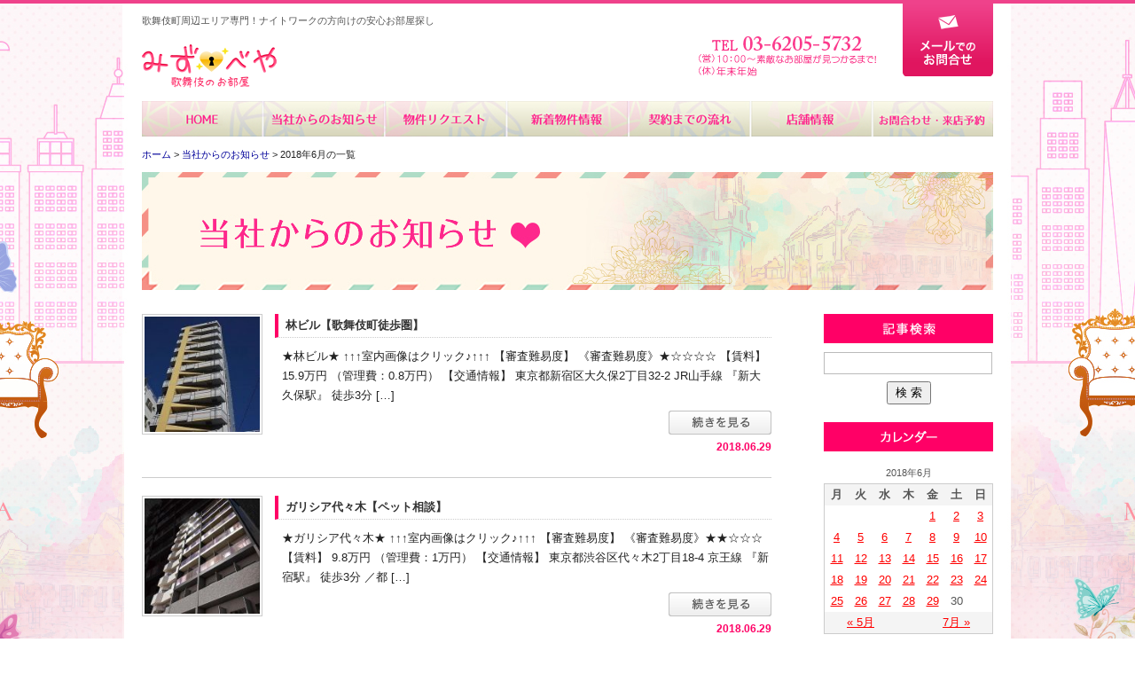

--- FILE ---
content_type: text/html; charset=UTF-8
request_url: https://www.kabuki-chintai.com/news/date/2018/06/
body_size: 7167
content:
<!DOCTYPE html>
<html lang="ja">
<head>
<meta charset="UTF-8">
<title>当社からのお知らせ | みずべや</title>
<meta name="description" content="当社からのお知らせ。水商売・ナイトワークの方の賃貸物件を豊富に取り揃えております。">
<meta name="keywords" content="歌舞伎町,賃貸,水商売,ナイトワーク,会社情報">
<meta name='robots' content='noindex,follow' />
<link rel="stylesheet" href="/common/css/base.css">
<link rel="stylesheet" href="/common/css/blog.css">
<link rel="stylesheet" href="https://www.kabuki-chintai.com/webkanri/css/default.css">
<script src="/common/js/jquery.js"></script>
<script src="/common/js/jquery.page-scroller.js"></script>
<script src="/common/js/common.js"></script>
<!--[if lt IE 9]>
<script src="../common/js/html5shiv.js"></script>
<![endif]-->
<!-- Google Tag Manager -->
<script>(function(w,d,s,l,i){w[l]=w[l]||[];w[l].push({'gtm.start':
new Date().getTime(),event:'gtm.js'});var f=d.getElementsByTagName(s)[0],
j=d.createElement(s),dl=l!='dataLayer'?'&l='+l:'';j.async=true;j.src=
'https://www.googletagmanager.com/gtm.js?id='+i+dl;f.parentNode.insertBefore(j,f);
})(window,document,'script','dataLayer','GTM-WGJVNCX');</script>
<!-- End Google Tag Manager -->

<!-- Google tag (gtag.js) -->
<script async src="https://www.googletagmanager.com/gtag/js?id=G-2P6MNS3N8T"></script>
<script>
  window.dataLayer = window.dataLayer || [];
  function gtag(){dataLayer.push(arguments);}
  gtag('js', new Date());

  gtag('config', 'G-2P6MNS3N8T');
  gtag('config', 'UA-93479940-1');
</script>

</head>
<body data-rsssl=1>
<!-- Google Tag Manager (noscript) -->
<noscript><iframe src="https://www.googletagmanager.com/ns.html?id=GTM-WGJVNCX"
height="0" width="0" style="display:none;visibility:hidden"></iframe></noscript>
<!-- End Google Tag Manager (noscript) -->
<header>
	<div class="logoarea">
		<p class="lead">歌舞伎町周辺エリア専門！ナイトワークの方向けの安心お部屋探し</p>
		<h1><a href="/" class="logo">みずべや</a></h1>
		<div class="head_tel">
			<a href="/form/contact/"><img src="/common/img/btn_contact.png" width="102" height="82" alt="メールでのお問合せ" class="header_contact"></a>
			<img src="/common/img/head_tel.png" width="210" height="56" alt="03-6279-2032　営業時間　10：00～21：00　定休日　年末年始" class="header_info">
		</div>
	</div>
</header>
<nav>
	<ul>
		<li><a href="/" class="gnav_top" title="ホーム">ホーム</a></li>
		<li><a href="/news/" class="gnav_line" title="当社からのお知らせ">当社からのお知らせ</a></li>
		<li><a href="/form/request/" class="gnav_area" title="物件リクエスト">物件リクエスト</a></li>
		<li><a href="/information/" class="gnav_newbukken" title="新着物件情報">新着物件情報</a></li>
		<li><a href="/flow/" class="gnav_flow" title="契約までの流れ">契約までの流れ</a></li>
		<li><a href="/company/" class="gnav_company" title="店舗情報">店舗情報</a></li>
		<li><a href="/form/contact/" class="gnav_contact" title="お問合せ・来店予約">お問合せ・来店予約</a></li>
	</ul>
</nav><div class="wrapper">
	<p class="path"><a href="/">ホーム</a>&nbsp;&gt;&nbsp;<a href="/news/">当社からのお知らせ</a>&nbsp;&gt;&nbsp;2018年6月の一覧</p>
	<h1 class="title_next title_news">当社からのお知らせ</h1>
	<div class="blog_box">
				<section>
			<div id="top_contents_post">
				<div id="top_contents_post_img" align="center">
					<a href="https://www.kabuki-chintai.com/news/10237/" title="林ビル【歌舞伎町徒歩圏】">
					<img width="130" height="130" src="https://www.kabuki-chintai.com/webkanri/kanri/wp-content/uploads/2018/06/hayasi-150x150.jpg" class="attachment-130x130 size-130x130 wp-post-image" alt="林ビル【歌舞伎町徒歩圏】" loading="lazy" /> 
					</a>
				</div>
				<div id="top_contents_post_text">
					<div valign="top" id="top_contents_post_title"><a href="https://www.kabuki-chintai.com/news/10237/">林ビル【歌舞伎町徒歩圏】</a></div>
					<div valign="top" id="top_contents_post_abst"> 
<p>★林ビル★ ↑↑↑室内画像はクリック♪↑↑↑ 【審査難易度】 《審査難易度》★☆☆☆☆ 【賃料】 15.9万円 （管理費：0.8万円） 【交通情報】 東京都新宿区大久保2丁目32-2 JR山手線 『新大久保駅』 徒歩3分 [&hellip;]</p>
					</div>
					<div id="top_contents_post_datail"><a href="https://www.kabuki-chintai.com/news/10237/"><img src="/common/img/post_detail.png" width="116" height="27" alt="続きを見る"></a></div>
					<div class="entry-date">2018.06.29</div>
				</div>
			</div>
			<div id="top_contents_post">
				<div id="top_contents_post_img" align="center">
					<a href="https://www.kabuki-chintai.com/news/10230/" title="ガリシア代々木【ペット相談】">
					<img width="130" height="130" src="https://www.kabuki-chintai.com/webkanri/kanri/wp-content/uploads/2018/06/GARI-150x150.jpg" class="attachment-130x130 size-130x130 wp-post-image" alt="ガリシア代々木【ペット相談】" loading="lazy" /> 
					</a>
				</div>
				<div id="top_contents_post_text">
					<div valign="top" id="top_contents_post_title"><a href="https://www.kabuki-chintai.com/news/10230/">ガリシア代々木【ペット相談】</a></div>
					<div valign="top" id="top_contents_post_abst"> 
<p>★ガリシア代々木★ ↑↑↑室内画像はクリック♪↑↑↑ 【審査難易度】 《審査難易度》★★☆☆☆ 【賃料】 9.8万円 （管理費：1万円） 【交通情報】 東京都渋谷区代々木2丁目18-4 京王線 『新宿駅』 徒歩3分 ／都 [&hellip;]</p>
					</div>
					<div id="top_contents_post_datail"><a href="https://www.kabuki-chintai.com/news/10230/"><img src="/common/img/post_detail.png" width="116" height="27" alt="続きを見る"></a></div>
					<div class="entry-date">2018.06.29</div>
				</div>
			</div>
			<div id="top_contents_post">
				<div id="top_contents_post_img" align="center">
					<a href="https://www.kabuki-chintai.com/news/10203/" title="パレステュディオ新宿WEST【バス・トイレ別】">
					<img width="130" height="130" src="https://www.kabuki-chintai.com/webkanri/kanri/wp-content/uploads/2018/06/KG010_001-3-150x150.jpg" class="attachment-130x130 size-130x130 wp-post-image" alt="パレステュディオ新宿WEST【バス・トイレ別】" loading="lazy" /> 
					</a>
				</div>
				<div id="top_contents_post_text">
					<div valign="top" id="top_contents_post_title"><a href="https://www.kabuki-chintai.com/news/10203/">パレステュディオ新宿WEST【バス・トイレ別】</a></div>
					<div valign="top" id="top_contents_post_abst"> 
<p>&nbsp; ★パレステュディオ新宿WEST★ ↑↑↑室内画像はクリック♪↑↑↑ 【審査難易度】 《審査難易度》★★☆☆☆ 【賃料】 9万円（管理費：0.9万円） 【交通情報】 東京都新宿区西新宿7-17-13 都営大江 [&hellip;]</p>
					</div>
					<div id="top_contents_post_datail"><a href="https://www.kabuki-chintai.com/news/10203/"><img src="/common/img/post_detail.png" width="116" height="27" alt="続きを見る"></a></div>
					<div class="entry-date">2018.06.28</div>
				</div>
			</div>
			<div id="top_contents_post">
				<div id="top_contents_post_img" align="center">
					<a href="https://www.kabuki-chintai.com/news/10202/" title="ジェノヴィア新宿グリーンヴェール【ペット可】">
					<img width="130" height="130" src="https://www.kabuki-chintai.com/webkanri/kanri/wp-content/uploads/2018/06/1ef3ddeff6b0d1d2f8bdb1fb58087827-97-150x150.jpg" class="attachment-130x130 size-130x130 wp-post-image" alt="ジェノヴィア新宿グリーンヴェール【ペット可】" loading="lazy" /> 
					</a>
				</div>
				<div id="top_contents_post_text">
					<div valign="top" id="top_contents_post_title"><a href="https://www.kabuki-chintai.com/news/10202/">ジェノヴィア新宿グリーンヴェール【ペット可】</a></div>
					<div valign="top" id="top_contents_post_abst"> 
<p>★ジェノヴィア新宿グリーンヴェール★ ↑↑↑室内画像はクリック♪↑↑↑ 【審査難易度】 審査難易度　★★★☆☆ 【賃料】 21.8万円（管理費：1.5万円） 【交通情報】 東京都新宿区新宿7丁目27-14 都営大江戸線  [&hellip;]</p>
					</div>
					<div id="top_contents_post_datail"><a href="https://www.kabuki-chintai.com/news/10202/"><img src="/common/img/post_detail.png" width="116" height="27" alt="続きを見る"></a></div>
					<div class="entry-date">2018.06.28</div>
				</div>
			</div>
			<div id="top_contents_post">
				<div id="top_contents_post_img" align="center">
					<a href="https://www.kabuki-chintai.com/news/10195/" title="ロイヤルアメニティー西戸山【駅近】">
					<img width="130" height="130" src="https://www.kabuki-chintai.com/webkanri/kanri/wp-content/uploads/2018/06/1ef3ddeff6b0d1d2f8bdb1fb58087827-98-150x150.jpg" class="attachment-130x130 size-130x130 wp-post-image" alt="ロイヤルアメニティー西戸山【駅近】" loading="lazy" /> 
					</a>
				</div>
				<div id="top_contents_post_text">
					<div valign="top" id="top_contents_post_title"><a href="https://www.kabuki-chintai.com/news/10195/">ロイヤルアメニティー西戸山【駅近】</a></div>
					<div valign="top" id="top_contents_post_abst"> 
<p>★ロイヤルアメニティー西戸山★ 【賃料】 8.5万円 （管理費：0.6） 【交通情報】 東京都新宿区百人町2丁目7-12 JR山手線 『新大久保駅』 ／JR中央・総武線 『大久保駅』 徒歩8分 【設備】 バス・トイレ別｜ [&hellip;]</p>
					</div>
					<div id="top_contents_post_datail"><a href="https://www.kabuki-chintai.com/news/10195/"><img src="/common/img/post_detail.png" width="116" height="27" alt="続きを見る"></a></div>
					<div class="entry-date">2018.06.28</div>
				</div>
			</div>
			<div id="top_contents_post">
				<div id="top_contents_post_img" align="center">
					<a href="https://www.kabuki-chintai.com/news/10167/" title="メイクスデザイン高田馬場【デザイナーズ】">
					<img width="130" height="130" src="https://www.kabuki-chintai.com/webkanri/kanri/wp-content/uploads/2018/06/1ef3ddeff6b0d1d2f8bdb1fb58087827-91-150x150.jpg" class="attachment-130x130 size-130x130 wp-post-image" alt="メイクスデザイン高田馬場【デザイナーズ】" loading="lazy" /> 
					</a>
				</div>
				<div id="top_contents_post_text">
					<div valign="top" id="top_contents_post_title"><a href="https://www.kabuki-chintai.com/news/10167/">メイクスデザイン高田馬場【デザイナーズ】</a></div>
					<div valign="top" id="top_contents_post_abst"> 
<p>★メイクスデザイン高田馬場★ 【審査難易度】 《審査難易度》★★☆☆☆ 【賃料】 15.5万円（管理費：1.5万円） 【交通情報】 東京都新宿区下落合2丁目1-17 JR山手線 『高田馬場駅』 徒歩7分 ／東京メトロ東西 [&hellip;]</p>
					</div>
					<div id="top_contents_post_datail"><a href="https://www.kabuki-chintai.com/news/10167/"><img src="/common/img/post_detail.png" width="116" height="27" alt="続きを見る"></a></div>
					<div class="entry-date">2018.06.27</div>
				</div>
			</div>
			<div id="top_contents_post">
				<div id="top_contents_post_img" align="center">
					<a href="https://www.kabuki-chintai.com/news/10159/" title="グランヴァン初台【敷金礼金ゼロ】">
					<img width="130" height="130" src="https://www.kabuki-chintai.com/webkanri/kanri/wp-content/uploads/2018/06/1ef3ddeff6b0d1d2f8bdb1fb58087827-89-150x150.jpg" class="attachment-130x130 size-130x130 wp-post-image" alt="グランヴァン初台【敷金礼金ゼロ】" loading="lazy" /> 
					</a>
				</div>
				<div id="top_contents_post_text">
					<div valign="top" id="top_contents_post_title"><a href="https://www.kabuki-chintai.com/news/10159/">グランヴァン初台【敷金礼金ゼロ】</a></div>
					<div valign="top" id="top_contents_post_abst"> 
<p>★グランヴァン初台★ 【審査難易度】 《審査難易度》★★☆☆☆ 【賃料】 7.4万円（管理費：0.8万円） 【交通情報】 東京都渋谷区本町6丁目3-4 京王線 『初台駅』 徒歩9分 ／京王線 『幡ヶ谷駅』 徒歩9分 ／都 [&hellip;]</p>
					</div>
					<div id="top_contents_post_datail"><a href="https://www.kabuki-chintai.com/news/10159/"><img src="/common/img/post_detail.png" width="116" height="27" alt="続きを見る"></a></div>
					<div class="entry-date">2018.06.27</div>
				</div>
			</div>
			<div id="top_contents_post">
				<div id="top_contents_post_img" align="center">
					<a href="https://www.kabuki-chintai.com/news/10122/" title="アルカーデンシティリンクス新宿【高級分譲】">
					<img width="130" height="130" src="https://www.kabuki-chintai.com/webkanri/kanri/wp-content/uploads/2018/06/1ef3ddeff6b0d1d2f8bdb1fb58087827-81-150x150.jpg" class="attachment-130x130 size-130x130 wp-post-image" alt="アルカーデンシティリンクス新宿【高級分譲】" loading="lazy" /> 
					</a>
				</div>
				<div id="top_contents_post_text">
					<div valign="top" id="top_contents_post_title"><a href="https://www.kabuki-chintai.com/news/10122/">アルカーデンシティリンクス新宿【高級分譲】</a></div>
					<div valign="top" id="top_contents_post_abst"> 
<p>☆アルカーデンシティリンクス新宿☆ ↑↑↑室内画像はクリック♪↑↑↑ 【審査難易度】 《審査難易度》★★★★☆ 【賃料】 10万円 （管理費：1.2.万円） 【交通情報】 東京都新宿区大久保2丁目6-18 東京メトロ副都 [&hellip;]</p>
					</div>
					<div id="top_contents_post_datail"><a href="https://www.kabuki-chintai.com/news/10122/"><img src="/common/img/post_detail.png" width="116" height="27" alt="続きを見る"></a></div>
					<div class="entry-date">2018.06.26</div>
				</div>
			</div>
			<div id="top_contents_post">
				<div id="top_contents_post_img" align="center">
					<a href="https://www.kabuki-chintai.com/news/10115/" title="カスタリア初台【礼金0】">
					<img width="130" height="130" src="https://www.kabuki-chintai.com/webkanri/kanri/wp-content/uploads/2018/06/1ef3ddeff6b0d1d2f8bdb1fb58087827-80-150x150.jpg" class="attachment-130x130 size-130x130 wp-post-image" alt="カスタリア初台【礼金0】" loading="lazy" /> 
					</a>
				</div>
				<div id="top_contents_post_text">
					<div valign="top" id="top_contents_post_title"><a href="https://www.kabuki-chintai.com/news/10115/">カスタリア初台【礼金0】</a></div>
					<div valign="top" id="top_contents_post_abst"> 
<p>★カスタリア初台★ ↑↑↑室内画像はクリック♪↑↑↑ 【審査難易度】 審査難易度　★★☆☆☆ 【賃料】 14万円 （管理費：0.8万円） 【交通情報】 東京都渋谷区本町1丁目10-3 京王線 『初台駅』 徒歩4分 【設備 [&hellip;]</p>
					</div>
					<div id="top_contents_post_datail"><a href="https://www.kabuki-chintai.com/news/10115/"><img src="/common/img/post_detail.png" width="116" height="27" alt="続きを見る"></a></div>
					<div class="entry-date">2018.06.26</div>
				</div>
			</div>
			<div id="top_contents_post">
				<div id="top_contents_post_img" align="center">
					<a href="https://www.kabuki-chintai.com/news/10078/" title="ZOOM新宿南Second【ネット無料】">
					<img width="130" height="130" src="https://www.kabuki-chintai.com/webkanri/kanri/wp-content/uploads/2018/06/1ef3ddeff6b0d1d2f8bdb1fb58087827-75-150x150.jpg" class="attachment-130x130 size-130x130 wp-post-image" alt="ZOOM新宿南Second【ネット無料】" loading="lazy" /> 
					</a>
				</div>
				<div id="top_contents_post_text">
					<div valign="top" id="top_contents_post_title"><a href="https://www.kabuki-chintai.com/news/10078/">ZOOM新宿南Second【ネット無料】</a></div>
					<div valign="top" id="top_contents_post_abst"> 
<p>★ZOOM新宿南Second★ 【審査難易度】 審査難易度　★★☆☆☆ 【賃料】 11.4万円（管理費：0.7万円） 【交通情報】 東京都渋谷区千駄ヶ谷5丁目30-1 JR山手線 『代々木駅』 徒歩5分 ／JR山手線 『 [&hellip;]</p>
					</div>
					<div id="top_contents_post_datail"><a href="https://www.kabuki-chintai.com/news/10078/"><img src="/common/img/post_detail.png" width="116" height="27" alt="続きを見る"></a></div>
					<div class="entry-date">2018.06.25</div>
				</div>
			</div>
<div class='wp-pagenavi' role='navigation'>
<span class='pages'>1 / 9</span><span aria-current='page' class='current'>1</span><a class="page larger" title="Page 2" href="https://www.kabuki-chintai.com/news/date/2018/06/page/2/">2</a><a class="page larger" title="Page 3" href="https://www.kabuki-chintai.com/news/date/2018/06/page/3/">3</a><a class="page larger" title="Page 4" href="https://www.kabuki-chintai.com/news/date/2018/06/page/4/">4</a><a class="page larger" title="Page 5" href="https://www.kabuki-chintai.com/news/date/2018/06/page/5/">5</a><span class='extend'>...</span><a class="nextpostslink" rel="next" href="https://www.kabuki-chintai.com/news/date/2018/06/page/2/">»</a><a class="last" href="https://www.kabuki-chintai.com/news/date/2018/06/page/9/">Last »</a>
</div>		</section><!--.section-->

		<div class="sidebar">
			<aside class="search">
				<p class="sidetitle blog_search">記事検索</p>
				<form method="get" id="searchform" action="https://www.kabuki-chintai.com/news/">
				<input type="text" class="field" name="s" id="s" />
				<input type="submit" class="submit" id="searchsubmit" value=" 検 索 " />
				</form>
			</aside>

			<aside>
				<p class="sidetitle blog_calendar">カレンダー</p>
					<table id="wp-calendar">
<caption>2018年6月</caption>
<thead>
<tr>

		<th scope="col" title="月曜日">月</th>
		<th scope="col" title="火曜日">火</th>
		<th scope="col" title="水曜日">水</th>
		<th scope="col" title="木曜日">木</th>
		<th scope="col" title="金曜日">金</th>
		<th scope="col" title="土曜日">土</th>
		<th scope="col" title="日曜日">日</th>
    </tr>
    </thead>
 
    <tfoot>
    <tr>
		<td colspan="3" id="prev"><a href="https://www.kabuki-chintai.com/news/date/2018/05" title="View posts for 5月 2018">&laquo; 5月</a></td>
		<td class="pad">&nbsp;</td>
		<td colspan="3" id="next"><a href="https://www.kabuki-chintai.com/news/date/2018/07" title="View posts for 7月 2018">7月 &raquo;</a></td>
    </tr>
    </tfoot>
 
    <tbody>
    <tr>
		<td colspan="4" class="pad">&nbsp;</td><td><a href="https://www.kabuki-chintai.com/news/date/2018/06/01" title="アイル新宿イースト【分譲マンション】
プレジール新宿大久保【分譲】
プレール・ドゥーク新宿下落合【ペット可】">1</a></td><td><a href="https://www.kabuki-chintai.com/news/date/2018/06/02" title="リヴシティ新宿弐番館【ペット可】
プライムメゾン市谷山伏町【礼金ゼロ】
ガリシア新宿North【分譲】">2</a></td><td><a href="https://www.kabuki-chintai.com/news/date/2018/06/03" title="コンシェリア西新宿タワーズウエスト『タワー』
メインステージ西新宿【敷金礼金ゼロゼロ】
Navi新宿（ナビ新宿）【フリーレント】">3</a></td>
	</tr>
	<tr>
		<td><a href="https://www.kabuki-chintai.com/news/date/2018/06/04" title="カスタリア新宿夏目坂　【デザイナーズ】
スカイコートヒルズ北新宿【ペット可】
アクサス東新宿アジールコート【ペット可】">4</a></td><td><a href="https://www.kabuki-chintai.com/news/date/2018/06/05" title="サンコウハイム【築浅楽器相談】
プレール・ドゥーク北新宿Ⅲ【分譲】
エスティメゾン北新宿【ペット可】">5</a></td><td><a href="https://www.kabuki-chintai.com/news/date/2018/06/06" title="リヴシティ新宿壱番館【ペット可分譲】
プレール・ドゥーク西新宿Ⅱ【分譲】
ハーモニーレジデンス早稲田【デザイナーズ】">6</a></td><td><a href="https://www.kabuki-chintai.com/news/date/2018/06/07" title="プレール新宿余丁町【タクシー圏内】
ラ・ヴィスタ西新宿【ペット可】
ル・リオン新宿落合【ペット可】">7</a></td><td><a href="https://www.kabuki-chintai.com/news/date/2018/06/08" title="シンシア早稲田南【ペット可】
ル・リオン代々木【ペット可】
プレール・ドゥーク中野坂上【分譲】">8</a></td><td><a href="https://www.kabuki-chintai.com/news/date/2018/06/09" title="プランドール東新宿【インターネット無料】
アルテシモアルド【分譲】
ユニバーサルスクエア新中野【追焚き機能】">9</a></td><td><a href="https://www.kabuki-chintai.com/news/date/2018/06/10" title="カスタリア初台【礼金0】
プレール・ドゥーク新大久保【ペット可】
リヴシティ新宿壱番館【ペット可分譲】">10</a></td>
	</tr>
	<tr>
		<td><a href="https://www.kabuki-chintai.com/news/date/2018/06/11" title="シーフォルム西新宿五丁目【ペット可】
ZOOM新宿南Second【ネット無料】
カスタリア初台Ⅱ【ペット可】">11</a></td><td><a href="https://www.kabuki-chintai.com/news/date/2018/06/12" title="☆グランヴァン東中野Ⅲ☆
ZOOM東新宿【ペット可】
エスティメゾン北新宿【ペット可】">12</a></td><td><a href="https://www.kabuki-chintai.com/news/date/2018/06/13" title="プレール・ドゥーク笹塚【ペット相談】
トーシンフェニックス江戸川橋【分譲】
メインステージ西新宿【分譲】">13</a></td><td><a href="https://www.kabuki-chintai.com/news/date/2018/06/14" title="ビイルーム新宿【新宿駅徒歩圏】
メイクスデザイン東新宿【デザイナーズマンション】
メイクスデザイン新宿【ペット可】">14</a></td><td><a href="https://www.kabuki-chintai.com/news/date/2018/06/15" title="ステージグランデ早稲田【分譲】
グランヴァン中野江古田【分譲】
ペリエ東新宿【歌舞伎町徒歩圏内】">15</a></td><td><a href="https://www.kabuki-chintai.com/news/date/2018/06/16" title="EXAM代々木【デザイナーズ♪】
ステージファースト代々木【分譲】
エスコート西新宿【分譲】">16</a></td><td><a href="https://www.kabuki-chintai.com/news/date/2018/06/17" title="プレール・ドゥーク新宿御苑【分譲】
AZEST下落合【ペット可】
フェニックス西参道タワー【ペット可】">17</a></td>
	</tr>
	<tr>
		<td><a href="https://www.kabuki-chintai.com/news/date/2018/06/18" title="ZOOM西新宿【ペット可】
ステージファースト西新宿Ⅱ【ペット可】
フィユ・ドール目白【ペット可】">18</a></td><td><a href="https://www.kabuki-chintai.com/news/date/2018/06/19" title="プレール・ドゥーク新宿御苑【分譲】
ZOOM新大久保【ペット可】
☆グランヴァン東中野Ⅲ☆">19</a></td><td><a href="https://www.kabuki-chintai.com/news/date/2018/06/20" title="アクロス新宿【デザイナーズ】
プレール・ドゥーク新大久保Ⅱ【初期安】
グランヴァン新宿柏木【敷金ゼロ】">20</a></td><td><a href="https://www.kabuki-chintai.com/news/date/2018/06/21" title="ガリシア新宿North【分譲】
プレール・ドゥーク西新宿【分譲】
エルピス大久保【駅チカ】">21</a></td><td><a href="https://www.kabuki-chintai.com/news/date/2018/06/22" title="ガリシア新宿North
アクロス新宿【歌舞伎町徒歩圏内】
サンコウハイム【駅近】">22</a></td><td><a href="https://www.kabuki-chintai.com/news/date/2018/06/23" title="プレール・ドゥーク西新宿【分譲】
ステージファースト西新宿Ⅱ【ペット可】
ヴォーガコルテ東新宿【分譲】">23</a></td><td><a href="https://www.kabuki-chintai.com/news/date/2018/06/24" title="ZESTY神楽坂【敷金礼金0】
カスタリア代々木上原【リノベーション】
カスタリア新宿御苑【ペット可】">24</a></td>
	</tr>
	<tr>
		<td><a href="https://www.kabuki-chintai.com/news/date/2018/06/25" title="プレミアムキューブ飯田橋＃mo【ペット】
アヴァンツァーレ新宿ピアチェーレ【分譲】
ZOOM新宿南Second【ネット無料】">25</a></td><td><a href="https://www.kabuki-chintai.com/news/date/2018/06/26" title="カスタリア初台【礼金0】
アルカーデンシティリンクス新宿【高級分譲】">26</a></td><td><a href="https://www.kabuki-chintai.com/news/date/2018/06/27" title="グランヴァン初台【敷金礼金ゼロ】
メイクスデザイン高田馬場【デザイナーズ】">27</a></td><td><a href="https://www.kabuki-chintai.com/news/date/2018/06/28" title="ロイヤルアメニティー西戸山【駅近】
ジェノヴィア新宿グリーンヴェール【ペット可】
パレステュディオ新宿WEST【バス・トイレ別】">28</a></td><td><a href="https://www.kabuki-chintai.com/news/date/2018/06/29" title="ガリシア代々木【ペット相談】
林ビル【歌舞伎町徒歩圏】">29</a></td><td>30</td>
		<td class="pad" colspan="1">&nbsp;</td>
	</tr>
	</tbody>
	</table>			</aside>

			<aside>
				<p class="sidetitle blog_kiji">最新記事</p>
					<ul>
	<li><a href='https://www.kabuki-chintai.com/news/132395/'>&#x1f38d;年末年始のお知らせ&#x1f38d;</a></li>
	<li><a href='https://www.kabuki-chintai.com/news/127984/'>◆臨時休業のお知らせ◆</a></li>
	<li><a href='https://www.kabuki-chintai.com/news/127353/'>プレール・ドゥーク早稲田Ⅱ【浴室乾燥】</a></li>
	<li><a href='https://www.kabuki-chintai.com/news/127347/'>プレール・ドゥーク西新宿Ⅱ【分譲】</a></li>
	<li><a href='https://www.kabuki-chintai.com/news/127344/'>ラ・シード東中野【ペット可】</a></li>
					</ul>
			</aside>
			<aside>
				<p class="sidetitle blog_category">カテゴリー</p>
					<ul>
<li class="cat-item-none">カテゴリーなし</li>					</ul>
			</aside>
			<aside>
				<p class="sidetitle blog_archive">アーカイブ一覧</p>
					<ul>
								<li><a href='https://www.kabuki-chintai.com/news/date/2025/12/'>2025年12月</a>&nbsp;(1)</li>
	<li><a href='https://www.kabuki-chintai.com/news/date/2025/07/'>2025年7月</a>&nbsp;(7)</li>
	<li><a href='https://www.kabuki-chintai.com/news/date/2025/06/'>2025年6月</a>&nbsp;(9)</li>
	<li><a href='https://www.kabuki-chintai.com/news/date/2025/05/'>2025年5月</a>&nbsp;(18)</li>
	<li><a href='https://www.kabuki-chintai.com/news/date/2025/04/'>2025年4月</a>&nbsp;(35)</li>
	<li><a href='https://www.kabuki-chintai.com/news/date/2025/03/'>2025年3月</a>&nbsp;(25)</li>
	<li><a href='https://www.kabuki-chintai.com/news/date/2025/02/'>2025年2月</a>&nbsp;(28)</li>
	<li><a href='https://www.kabuki-chintai.com/news/date/2025/01/'>2025年1月</a>&nbsp;(36)</li>
	<li><a href='https://www.kabuki-chintai.com/news/date/2024/12/'>2024年12月</a>&nbsp;(69)</li>
	<li><a href='https://www.kabuki-chintai.com/news/date/2024/11/'>2024年11月</a>&nbsp;(75)</li>
	<li><a href='https://www.kabuki-chintai.com/news/date/2024/10/'>2024年10月</a>&nbsp;(71)</li>
	<li><a href='https://www.kabuki-chintai.com/news/date/2024/09/'>2024年9月</a>&nbsp;(59)</li>
	<li><a href='https://www.kabuki-chintai.com/news/date/2024/08/'>2024年8月</a>&nbsp;(60)</li>
	<li><a href='https://www.kabuki-chintai.com/news/date/2024/07/'>2024年7月</a>&nbsp;(76)</li>
	<li><a href='https://www.kabuki-chintai.com/news/date/2024/06/'>2024年6月</a>&nbsp;(75)</li>
	<li><a href='https://www.kabuki-chintai.com/news/date/2024/05/'>2024年5月</a>&nbsp;(82)</li>
	<li><a href='https://www.kabuki-chintai.com/news/date/2024/04/'>2024年4月</a>&nbsp;(83)</li>
	<li><a href='https://www.kabuki-chintai.com/news/date/2024/03/'>2024年3月</a>&nbsp;(93)</li>
	<li><a href='https://www.kabuki-chintai.com/news/date/2024/02/'>2024年2月</a>&nbsp;(82)</li>
	<li><a href='https://www.kabuki-chintai.com/news/date/2024/01/'>2024年1月</a>&nbsp;(67)</li>
	<li><a href='https://www.kabuki-chintai.com/news/date/2023/12/'>2023年12月</a>&nbsp;(64)</li>
	<li><a href='https://www.kabuki-chintai.com/news/date/2023/11/'>2023年11月</a>&nbsp;(65)</li>
	<li><a href='https://www.kabuki-chintai.com/news/date/2023/10/'>2023年10月</a>&nbsp;(69)</li>
	<li><a href='https://www.kabuki-chintai.com/news/date/2023/09/'>2023年9月</a>&nbsp;(78)</li>
	<li><a href='https://www.kabuki-chintai.com/news/date/2023/08/'>2023年8月</a>&nbsp;(71)</li>
	<li><a href='https://www.kabuki-chintai.com/news/date/2023/07/'>2023年7月</a>&nbsp;(90)</li>
	<li><a href='https://www.kabuki-chintai.com/news/date/2023/06/'>2023年6月</a>&nbsp;(89)</li>
	<li><a href='https://www.kabuki-chintai.com/news/date/2023/05/'>2023年5月</a>&nbsp;(92)</li>
	<li><a href='https://www.kabuki-chintai.com/news/date/2023/04/'>2023年4月</a>&nbsp;(86)</li>
	<li><a href='https://www.kabuki-chintai.com/news/date/2023/03/'>2023年3月</a>&nbsp;(78)</li>
	<li><a href='https://www.kabuki-chintai.com/news/date/2023/02/'>2023年2月</a>&nbsp;(77)</li>
	<li><a href='https://www.kabuki-chintai.com/news/date/2023/01/'>2023年1月</a>&nbsp;(83)</li>
	<li><a href='https://www.kabuki-chintai.com/news/date/2022/12/'>2022年12月</a>&nbsp;(78)</li>
	<li><a href='https://www.kabuki-chintai.com/news/date/2022/11/'>2022年11月</a>&nbsp;(89)</li>
	<li><a href='https://www.kabuki-chintai.com/news/date/2022/10/'>2022年10月</a>&nbsp;(89)</li>
	<li><a href='https://www.kabuki-chintai.com/news/date/2022/09/'>2022年9月</a>&nbsp;(88)</li>
	<li><a href='https://www.kabuki-chintai.com/news/date/2022/08/'>2022年8月</a>&nbsp;(91)</li>
	<li><a href='https://www.kabuki-chintai.com/news/date/2022/07/'>2022年7月</a>&nbsp;(59)</li>
	<li><a href='https://www.kabuki-chintai.com/news/date/2022/06/'>2022年6月</a>&nbsp;(18)</li>
	<li><a href='https://www.kabuki-chintai.com/news/date/2022/05/'>2022年5月</a>&nbsp;(50)</li>
	<li><a href='https://www.kabuki-chintai.com/news/date/2022/04/'>2022年4月</a>&nbsp;(39)</li>
	<li><a href='https://www.kabuki-chintai.com/news/date/2022/03/'>2022年3月</a>&nbsp;(53)</li>
	<li><a href='https://www.kabuki-chintai.com/news/date/2022/02/'>2022年2月</a>&nbsp;(51)</li>
	<li><a href='https://www.kabuki-chintai.com/news/date/2022/01/'>2022年1月</a>&nbsp;(59)</li>
	<li><a href='https://www.kabuki-chintai.com/news/date/2021/12/'>2021年12月</a>&nbsp;(64)</li>
	<li><a href='https://www.kabuki-chintai.com/news/date/2021/11/'>2021年11月</a>&nbsp;(77)</li>
	<li><a href='https://www.kabuki-chintai.com/news/date/2021/10/'>2021年10月</a>&nbsp;(85)</li>
	<li><a href='https://www.kabuki-chintai.com/news/date/2021/09/'>2021年9月</a>&nbsp;(69)</li>
	<li><a href='https://www.kabuki-chintai.com/news/date/2021/08/'>2021年8月</a>&nbsp;(76)</li>
	<li><a href='https://www.kabuki-chintai.com/news/date/2021/07/'>2021年7月</a>&nbsp;(87)</li>
	<li><a href='https://www.kabuki-chintai.com/news/date/2021/06/'>2021年6月</a>&nbsp;(73)</li>
	<li><a href='https://www.kabuki-chintai.com/news/date/2021/05/'>2021年5月</a>&nbsp;(68)</li>
	<li><a href='https://www.kabuki-chintai.com/news/date/2021/04/'>2021年4月</a>&nbsp;(77)</li>
	<li><a href='https://www.kabuki-chintai.com/news/date/2021/03/'>2021年3月</a>&nbsp;(86)</li>
	<li><a href='https://www.kabuki-chintai.com/news/date/2021/02/'>2021年2月</a>&nbsp;(80)</li>
	<li><a href='https://www.kabuki-chintai.com/news/date/2021/01/'>2021年1月</a>&nbsp;(84)</li>
	<li><a href='https://www.kabuki-chintai.com/news/date/2020/12/'>2020年12月</a>&nbsp;(75)</li>
	<li><a href='https://www.kabuki-chintai.com/news/date/2020/11/'>2020年11月</a>&nbsp;(84)</li>
	<li><a href='https://www.kabuki-chintai.com/news/date/2020/10/'>2020年10月</a>&nbsp;(93)</li>
	<li><a href='https://www.kabuki-chintai.com/news/date/2020/09/'>2020年9月</a>&nbsp;(90)</li>
	<li><a href='https://www.kabuki-chintai.com/news/date/2020/08/'>2020年8月</a>&nbsp;(92)</li>
	<li><a href='https://www.kabuki-chintai.com/news/date/2020/07/'>2020年7月</a>&nbsp;(93)</li>
	<li><a href='https://www.kabuki-chintai.com/news/date/2020/06/'>2020年6月</a>&nbsp;(90)</li>
	<li><a href='https://www.kabuki-chintai.com/news/date/2020/05/'>2020年5月</a>&nbsp;(69)</li>
	<li><a href='https://www.kabuki-chintai.com/news/date/2020/04/'>2020年4月</a>&nbsp;(70)</li>
	<li><a href='https://www.kabuki-chintai.com/news/date/2020/03/'>2020年3月</a>&nbsp;(95)</li>
	<li><a href='https://www.kabuki-chintai.com/news/date/2020/02/'>2020年2月</a>&nbsp;(86)</li>
	<li><a href='https://www.kabuki-chintai.com/news/date/2020/01/'>2020年1月</a>&nbsp;(82)</li>
	<li><a href='https://www.kabuki-chintai.com/news/date/2019/12/'>2019年12月</a>&nbsp;(79)</li>
	<li><a href='https://www.kabuki-chintai.com/news/date/2019/11/'>2019年11月</a>&nbsp;(88)</li>
	<li><a href='https://www.kabuki-chintai.com/news/date/2019/10/'>2019年10月</a>&nbsp;(83)</li>
	<li><a href='https://www.kabuki-chintai.com/news/date/2019/09/'>2019年9月</a>&nbsp;(84)</li>
	<li><a href='https://www.kabuki-chintai.com/news/date/2019/08/'>2019年8月</a>&nbsp;(84)</li>
	<li><a href='https://www.kabuki-chintai.com/news/date/2019/07/'>2019年7月</a>&nbsp;(82)</li>
	<li><a href='https://www.kabuki-chintai.com/news/date/2019/06/'>2019年6月</a>&nbsp;(89)</li>
	<li><a href='https://www.kabuki-chintai.com/news/date/2019/05/'>2019年5月</a>&nbsp;(89)</li>
	<li><a href='https://www.kabuki-chintai.com/news/date/2019/04/'>2019年4月</a>&nbsp;(90)</li>
	<li><a href='https://www.kabuki-chintai.com/news/date/2019/03/'>2019年3月</a>&nbsp;(94)</li>
	<li><a href='https://www.kabuki-chintai.com/news/date/2019/02/'>2019年2月</a>&nbsp;(81)</li>
	<li><a href='https://www.kabuki-chintai.com/news/date/2019/01/'>2019年1月</a>&nbsp;(80)</li>
	<li><a href='https://www.kabuki-chintai.com/news/date/2018/12/'>2018年12月</a>&nbsp;(78)</li>
	<li><a href='https://www.kabuki-chintai.com/news/date/2018/11/'>2018年11月</a>&nbsp;(89)</li>
	<li><a href='https://www.kabuki-chintai.com/news/date/2018/10/'>2018年10月</a>&nbsp;(86)</li>
	<li><a href='https://www.kabuki-chintai.com/news/date/2018/09/'>2018年9月</a>&nbsp;(86)</li>
	<li><a href='https://www.kabuki-chintai.com/news/date/2018/08/'>2018年8月</a>&nbsp;(86)</li>
	<li><a href='https://www.kabuki-chintai.com/news/date/2018/07/'>2018年7月</a>&nbsp;(90)</li>
	<li><a href='https://www.kabuki-chintai.com/news/date/2018/06/' aria-current="page">2018年6月</a>&nbsp;(84)</li>
	<li><a href='https://www.kabuki-chintai.com/news/date/2018/05/'>2018年5月</a>&nbsp;(89)</li>
	<li><a href='https://www.kabuki-chintai.com/news/date/2018/04/'>2018年4月</a>&nbsp;(62)</li>
	<li><a href='https://www.kabuki-chintai.com/news/date/2018/03/'>2018年3月</a>&nbsp;(111)</li>
	<li><a href='https://www.kabuki-chintai.com/news/date/2018/02/'>2018年2月</a>&nbsp;(145)</li>
	<li><a href='https://www.kabuki-chintai.com/news/date/2018/01/'>2018年1月</a>&nbsp;(92)</li>
	<li><a href='https://www.kabuki-chintai.com/news/date/2017/12/'>2017年12月</a>&nbsp;(165)</li>
	<li><a href='https://www.kabuki-chintai.com/news/date/2017/11/'>2017年11月</a>&nbsp;(213)</li>
	<li><a href='https://www.kabuki-chintai.com/news/date/2017/10/'>2017年10月</a>&nbsp;(102)</li>
	<li><a href='https://www.kabuki-chintai.com/news/date/2017/09/'>2017年9月</a>&nbsp;(109)</li>
	<li><a href='https://www.kabuki-chintai.com/news/date/2017/08/'>2017年8月</a>&nbsp;(91)</li>
	<li><a href='https://www.kabuki-chintai.com/news/date/2017/07/'>2017年7月</a>&nbsp;(95)</li>
	<li><a href='https://www.kabuki-chintai.com/news/date/2017/06/'>2017年6月</a>&nbsp;(88)</li>
	<li><a href='https://www.kabuki-chintai.com/news/date/2017/05/'>2017年5月</a>&nbsp;(41)</li>
	<li><a href='https://www.kabuki-chintai.com/news/date/2017/04/'>2017年4月</a>&nbsp;(1)</li>
					</ul>
			</aside>		</div><!--/.sidebar-->
	</div><!--/.blog_box-->


</div><!--/.wrapper-->
<footer>
	<div class="footmenubg">
		<div class="page_top">
			<a href="#top"><img src="/common/img/pagetop.png" alt="このページの先頭に戻る" width="167" height="28"></a>
		</div>
	</div>
	<p class="footmenu">｜ <a href="/">ホーム</a> ｜ <a href="/form/request/">物件リクエスト</a> ｜ <a href="/information/">新着物件情報</a> ｜ <a href="/flow/">契約までの流れ</a> ｜ <a href="/company/">店舗情報</a> ｜ <a href="/form/contact/">お問合せ・来店予約</a> ｜ <a href="/news/">当社からのお知らせ</a> ｜ <a href="/privacy/">個人情報保護方針</a> ｜</p>
	<p class="copy">Copyright &copy; みずべや All rights reserved.</p>
</footer><!--.footer-->

<!-- リマーケティング タグの Google コード -->
<!--------------------------------------------------
リマーケティング タグは、個人を特定できる情報と関連付けることも、デリケートなカテゴリに属するページに設置することも許可されません。タグの設定方法については、こちらのページをご覧ください。
http://google.com/ads/remarketingsetup
--------------------------------------------------->
<script type="text/javascript">
/* <![CDATA[ */
var google_conversion_id = 855456819;
var google_custom_params = window.google_tag_params;
var google_remarketing_only = true;
/* ]]> */
</script>
<script type="text/javascript" src="//www.googleadservices.com/pagead/conversion.js">
</script>
<noscript>
<div style="display:inline;">
<img height="1" width="1" style="border-style:none;" alt="" src="//googleads.g.doubleclick.net/pagead/viewthroughconversion/855456819/?guid=ON&amp;script=0"/>
</div>
</noscript>
</body>
</html>
